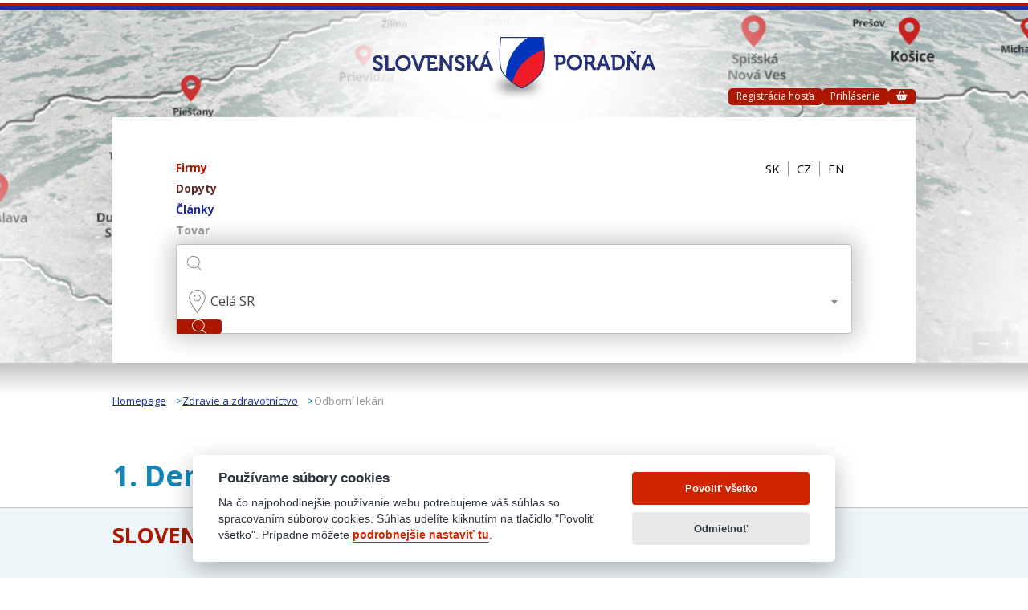

--- FILE ---
content_type: text/html; charset=utf-8
request_url: https://www.slovenskaporadna.sk/profil/1-dentalne-centrum-s-r-o
body_size: 13497
content:

<!DOCTYPE html>
<html lang="cs">

<head>
	<link rel="preconnect" href="https://fonts.googleapis.com">
	<link rel="preconnect" href="https://fonts.gstatic.com" crossorigin>
	<link href="https://fonts.googleapis.com/css2?family=Open+Sans:wght@400;600;700&display=swap" rel="stylesheet">
	<title>1. Dentálne Centrum, s.r.o. - Slovenská poradňa</title>
	

	<!-- Global site tag (gtag.js) - Google Analytics -->
	<script async src="https://www.googletagmanager.com/gtag/js?id="></script>
	<script type="text/javascript">
		window.dataLayer = window.dataLayer || [];
		function gtag(){dataLayer.push(arguments);}
		gtag('consent', 'default', {
			'ad_storage': 'denied',
			'analytics_storage': 'denied',
			'wait_for_update': 2000
		});
		gtag('js', new Date());
		
		gtag('config', "");
	</script>
	
	<!-- GA4 -->
	<!-- Global site tag (gtag.js) - Google Analytics -->
	<script async src="https://www.googletagmanager.com/gtag/js?id=G-3VYXWVVP4X"></script>
	<script type="text/javascript">
		window.dataLayer = window.dataLayer || [];
		function gtag(){ dataLayer.push(arguments);}
		gtag('consent', 'default', {
			'ad_storage': 'denied',
			'analytics_storage': 'denied',
			'wait_for_update': 2000
		});
		gtag('js', new Date());

		gtag('config', "G-3VYXWVVP4X");
	</script>
	
	<!-- Clarity -->
	<script type="text/javascript">
		(function(c,l,a,r,i,t,y){
			c[a]=c[a]||function(){ (c[a].q=c[a].q||[]).push(arguments)};
			t=l.createElement(r);t.async=1;t.src="https://www.clarity.ms/tag/"+i;
			y=l.getElementsByTagName(r)[0];y.parentNode.insertBefore(t,y);
		})(window, document, "clarity", "script", "es4bznxj9f");
	</script>
	
	<!-- Google tag (gtag.js) -->
	<script async src="https://www.googletagmanager.com/gtag/js?id=AW-11043951460"></script>
	<script>
	  window.dataLayer = window.dataLayer || [];
	  function gtag(){ dataLayer.push(arguments); }
	  gtag('consent', 'default', {
			'ad_storage': 'denied',
			'analytics_storage': 'denied',
			'wait_for_update': 2000
	  });
	  gtag('js', new Date());

	  gtag('config', "AW-11043951460");
	</script>
	
		<!-- Google Tag Manager -->
		<script>(function(w,d,s,l,i){
			w[l]=w[l]||[];w[l].push({'gtm.start':
			new Date().getTime(),event:'gtm.js'});var f=d.getElementsByTagName(s)[0],
			j=d.createElement(s),dl=l!='dataLayer'?'&l='+l:'';j.async=true;j.src=
			'https://www.googletagmanager.com/gtm.js?id='+i+dl;f.parentNode.insertBefore(j,f);
		})(window,document,'script','dataLayer',"GTM-WCT9QS5");</script>
		<!-- End Google Tag Manager -->
		
		
	
	<meta name="seznam-wmt" content="h7q4upCeZ7TZCVZCn0QQFC6x8Ey05fiM">

	
	<meta name="Keywords" content="">
	<meta charset="utf-8">
	<meta name="description" content="Vykonávanie mimoškolskej vzdelávacej činnosti
Kúpa tovaru na účely jeho predaja konečnému spotrebiteľovi (maloobchod) alebo iným prevádzkovateľom živnosti (veľkoobchod)">
	<meta name="viewport" content="width=device-width, initial-scale=1, shrink-to-fit=no">
	<meta name="robots" content="all">

	<link href="/redesign/fonts/fontawesome-free-6.0.0-web/css/all.min.css?m=1767814983" rel="stylesheet">
	<link href="https://cdn.jsdelivr.net/npm/select2@4.1.0-rc.0/dist/css/select2.min.css" rel="stylesheet">

	<link href="/redesign/plugins/Facebook-like-jQuery-Tootip-Plugin-tipsy/src/stylesheets/tipsy.css?m=1767814983" rel="stylesheet">
	<link href="/redesign/plugins/slick/slick.css?m=1767814983" rel="stylesheet">
	<link href="/css/croppie.css?m=1767814983" rel="stylesheet">
	<link href="/redesign/css/styles.css?m=1767814983" rel="stylesheet">
	<link href="/redesign/css/external.css?m=1767814983" rel="stylesheet">
	<link href="/css/cookieconsent.css?m=1767814983" rel="stylesheet">
	

<style>

:root {
	--cc-bg: #fff;
	--cc-text: #2e3440;
	--cc-btn-primary-bg: #d02400;
	--cc-btn-primary-text: var(--cc-bg);
	--cc-btn-primary-hover-bg: #d44427;
	--cc-btn-secondary-bg: #e8e8e7;
	--cc-btn-secondary-text: var(--cc-text);
	--cc-btn-secondary-hover-bg: #dddddd;
	--cc-toggle-bg-off: #919ea6;
	--cc-toggle-bg-on: var(--cc-btn-primary-bg);
	--cc-toggle-bg-readonly: #d5dee2;
	--cc-toggle-knob-bg: #fff;
	--cc-toggle-knob-icon-color: #ecf2fa;
	--cc-block-text: var(--cc-text);
	--cc-cookie-category-block-bg: #f0f4f7;
	--cc-cookie-category-block-bg-hover: #e9eff4;
	--cc-section-border: #f1f3f5;
	--cc-cookie-table-border: #e9edf2;
	--cc-overlay-bg: rgba(4, 6, 8, .85);
	--cc-webkit-scrollbar-bg: #cfd5db;
	--cc-webkit-scrollbar-bg-hover: #9199a0;
}

</style>

	
	<link href="/redesign/plugins/simplelightbox-master/dist/simple-lightbox.min.css?m=1767814983" rel="stylesheet">
	
	<link rel="apple-touch-icon" sizes="180x180" href="/images/favicon-sk/apple-touch-icon.png">
	<link rel="icon" type="image/png" sizes="32x32" href="/images/favicon-sk/favicon-32x32.png">
	<link rel="icon" type="image/png" sizes="16x16" href="/images/favicon-sk/favicon-16x16.png">
	<link rel="manifest" href="/images/favicon-sk/site.webmanifest">
	<link rel="mask-icon" href="/images/favicon-sk/safari-pinned-tab.svg" color="#2b3677">
	<link rel="shortcut icon" href="/images/favicon-sk/favicon.ico">
	<meta name="msapplication-TileColor" content="#bbd1de">
	<meta name="msapplication-config" content="/images/favicon-sk/browserconfig.xml">
	<meta name="theme-color" content="#ffffff">
	
	<link rel="canonical" href="https://www.slovenskaporadna.sk/profil/1-dentalne-centrum-s-r-o">
</head>
<body class="sk">

		<!-- Google Tag Manager (noscript) -->
		<noscript><iframe src="https://www.googletagmanager.com/ns.html?id=GTM-WCT9QS5"
		height="0" width="0" style="display:none;visibility:hidden"></iframe></noscript>
		<!-- End Google Tag Manager (noscript) -->

<script type="text/javascript">
	
var basePath = "";
var locale = "sk";

</script>

<div class="loader-background loader-background-hidden">
	<div class="loader flower-02">
		<div class="loader-container">
			<div class="petal"></div>
			<div class="petal"></div>
			<div class="petal"></div>
			<div class="petal"></div>
			<div class="petal"></div>
			<div class="petal"></div>
			<div class="petal"></div>
			<div class="petal"></div>
			<div class="petal-1"></div>
			<div class="petal-1"></div>
			<div class="petal-1"></div>
			<div class="ball"></div>
		</div>
	</div>
</div>



<header class="header">
	<div class="header__overlay js-header__overlay"></div>
	<a class="header__logo" href="/">
			<img src="/redesign/img/header__logo_sk.svg" alt="">
	</a>
	<div class="header__controls">
			<a class="header__button" href="/registrace-hosta">Registrácia hosťa</a>
			<a class="header__button js-modal-show" href="#modal--login">Prihlásenie</a>
			
			<span id="snippet--basketButtonUnlogged">
				<a class="header__button js-modal-show" title="Košík" href="#modal--basket" rel="tipsy">
					<i class="fa-solid fa-basket-shopping"></i>
					
				</a>
			</span>
	</div>
</header>


<form class="search" action="/profil/1-dentalne-centrum-s-r-o" method="post" id="frm-searchBarForm">
	<div class="search__row">
		<fieldset class="search__category">
			<a href="/" class="search__category-item">
				Firmy
			</a>
			
			<a href="/poptavky" class="search__category-item">
				Dopyty
			</a>
			
			<a href="/clanky" class="search__category-item">
				Články
			</a>
			
			<a href="/zbozi" class="search__category-item">
				Tovar
			</a>
		</fieldset>
		<div class="languages">
				<a class="languages__item" href="/profil/1-dentalne-centrum-s-r-o">SK</a>
				<a class="languages__item" href="/cs/profil/1-dentalne-centrum-s-r-o">CZ</a>
			
			<a class="languages__item" href="/en/profil/1-dentalne-centrum-s-r-o">EN</a>
		</div>
	</div>
	<fieldset class="search__main">
		<div class="search__main-group">
			<label for="search"><img src="/redesign/img/icon--search.svg" alt=""></label>
			<input type="text" name="text" id="frm-searchBarForm-text">
		</div>
		
			<div class="search__main-group">
				<select class="js-select2" name="region" id="frm-searchBarForm-region">
<option value="">Celá SR</option><option value="1">Bratislavský kraj</option><option value="2">Trnavský kraj</option><option value="3">Trenčínský kraj</option><option value="4">Nitranský kraj</option><option value="5">Žilinský kraj</option><option value="6">Banskobystrický kraj</option><option value="7">Prešovský kraj</option><option value="8">Košický kraj</option>				</select>
			</div>
		
		<button type="submit" name="send">
			<img src="/redesign/img/icon--search.svg" alt="">
		</button>
	</fieldset>
<input type="hidden" name="_do" value="searchBarForm-submit"><!--[if IE]><input type=IEbug disabled style="display:none"><![endif]-->
</form>

	
	<nav class="breadcrumb">
			<div class="breadcrumb__container">
				<a class="breadcrumb__item" href="/">Homepage</a>
				<a class="breadcrumb__item" href="/kategorie/17-zdravi-a-zdravotnictvi">
					Zdravie a zdravotníctvo
				</a>
				<span class="breadcrumb__item">
					Odborní lekári 
				</span>
			</div>
	</nav>

	<section class="detail">
		<div class="detail__controls">
			
		</div>
		<article class="detail__top">
			
			
			<div class="detail__title detail__title--no-picture">
				<h1>
					1. Dentálne Centrum, s.r.o.
					
				</h1>
				
			</div>
			<div class="detail__subtitle">
				<div class="detail__subtitle-container detail__subtitle-container--no-picture">
					<h2>
							slovenská firma
					</h2>
					<div class="detail__subtitle-region">
						<b>pre regiony:</b>
						
							Bratislavský kraj
					</div>
				</div>
			</div>
		</article>		
		
		<article class="detail__bottom">
			<div class="detail__bottom-container">
				<div class="detail__description">
					<div class="detail__description-collapse">
						<div class="detail__description-content">
							Vykonávanie mimoškolskej vzdelávacej činnosti
Kúpa tovaru na účely jeho predaja konečnému spotrebiteľovi (maloobchod) alebo iným prevádzkovateľom živnosti (veľkoobchod)
						</div>
					</div>
					
					<button class="detail__description-toggler js-detail__description-toggler"> </button>
				</div>
				
			</div>
		</article>
	</section>
	
	
	
	<section class="contact">
			<a href="tel:+421 263 810 767" class="contact__item">
				<i class="fa-solid fa-phone-volume"></i>
				+421 263 810 767
			</a>
		
			<a href="mailto:prvedc@gmail.com" class="contact__item">
				<i class="fa-solid fa-envelope"></i>
				prvedc@gmail.com
			</a>
			
		
				<a href="http://www.prvedentalnecentrum.sk" class="contact__item" target="_blank">
					<i class="fa-solid fa-globe"></i>
					www.prvedentalnecentrum.sk
				</a>
	</section>
	
	
	
	<section class="tabs" id="section-tabs">
		<nav class="tabs__nav">
				<a href="#tab--contact" class="tabs__nav-item js-tabs__nav-item active">
					<img src="/redesign/img/tabs__icon--contacts.svg" alt="">
					Kontakt
				</a>
			
				<a href="#tab--services" class="tabs__nav-item js-tabs__nav-item">
					<img src="/redesign/img/tabs__icon--services.svg" alt="">
					Služby
				</a>
			
		</nav>
		<div class="tabs__contents">
			
				<article id="tab--contact" class="tabs__contents-item active">
					<div class="datas">
						
						
						<div class="datas__icon">
							<i class="fa-solid fa-location-dot"></i>
							<p>
								<strong>1. Dentálne Centrum, s.r.o.</strong>
								
									<br>
									Ambroseho 12, Bratislava - mestská časť Petržalka, 851 02, Bratislava V
							</p>
						</div>
						<div>
							<table>
								<tbody>
										<tr>
											<th>IČ:</th>
											<td>46206965</td>
										</tr>
									
										<tr>
											<th>DIČ:</th>
											<td>SK2023286452</td>
										</tr>
									
								</tbody>
							</table>
						</div>
						<div>
								<a class="datas__icon">
									<i class="fa-solid fa-envelope"></i>
									<b>Email:</b>
									<p>
											prvedc@gmail.com<br>
										
									</p>
								</a>
							
								<a class="datas__icon">
									<i class="fa-solid fa-phone"></i>
									<b>Telefón:</b>
									+421 263 810 767
								</a>
						</div>
					</div>
					
						
						
						<div class="directions" data-contact-address-container="0">
							<div class="address-map" id="contactAddressMap_0">
							</div>
							
							<div class="directions__box">
								<img src="[data-uri]" alt="">
								<input type="text" class="address-suggestion">								
								
								<div class="directions__box-button hidden"> </div>
								<p class="directions__box-text">Pomôžeme Vám vyhľadať detail trasy k sídlu firmy vrátane itinerára cesty. Trasu môžete jednoducho načítať aj pomocou QR kódu.</p>
							</div>
							
						</div>
				</article>
			
			
				<article id="tab--services" class="tabs__contents-item">
					<div class="links">
							
							<a class="links__item" href="/kategorie/17-zdravi-a-zdravotnictvi/133-odborni-lekari">
								Odborní lekári  >
							</a>
							
							<a class="links__item" href="/kategorie/18-zemedelstvi-a-lesnictvi/895-ostatni">
								Ostatné >
							</a>
						
					</div>
				</article>
			
		</div>
	</section>
	
	
		
<div id="modal--question" class="modal">
	<div class="modal__overlay js-modal-close"></div>
	<div class="modal__body">
		<header class="modal__header">
			<figure class="modal__header-logo">
				<img src="" alt="">
			</figure>
			<span>1. Dentálne Centrum, s.r.o.</span>
		</header>
		<button class="modal__close js-modal-close" type="button">
			<i class="fa-solid fa-xmark"></i>
		</button>
		<div class="modal__body-overflow">
			<form class="form" novalidate action="/profil/1-dentalne-centrum-s-r-o" method="post" id="frm-profileQuestionModal-form">
				<div class="form__group form__group--required">
					<label for="frm-profileQuestionModal-form-skillId">Pošlite nám otázku k téme</label>
					
					<select class="js-select2" name="skillId" id="frm-profileQuestionModal-form-skillId" required data-nette-rules='[{"op":":filled","msg":"Povinná položka"}]'>
<option value="52539870">Stomatologické ordinace</option><option value="52539871">Spotřební zboží ostatní</option>					</select>
				</div>
				<div class="form__group form__group--required">
					<label for="frm-profileQuestionModal-form-text">Otázka</label>
					<textarea rows="5" name="text" id="frm-profileQuestionModal-form-text" required data-nette-rules='[{"op":":filled","msg":"Povinná položka"}]'></textarea>
					
				</div>
				<div class="form__group form__group--required">
					<label for="frm-profileQuestionModal-form-senderEmail">Kam máme poslať odpoveď</label>
					<input type="email" name="senderEmail" id="frm-profileQuestionModal-form-senderEmail" required data-nette-rules='[{"op":":filled","msg":"Povinná položka"},{"op":":email","msg":"Neplatná e-mailová adresa"}]'>
					
				</div>
				<div class="form__group form__group--required">
					<label for="frm-profileQuestionModal-form-senderName">Vaše meno</label>
					<input type="text" name="senderName" id="frm-profileQuestionModal-form-senderName" required data-nette-rules='[{"op":":filled","msg":"Povinná položka"}]'>
					
				</div>
				<div class="form__group form__group--required">
					<div class="form__check-radio">
						<input type="checkbox" name="conditions" id="frm-profileQuestionModal-form-conditions" required data-nette-rules='[{"op":":filled","msg":"Ak chcete odoslať požiadavku, musíte potvrdiť svoj súhlas s podmienkami používania"}]'>
						<label for="frm-profileQuestionModal-form-conditions">Súhlasím s podmienkami používania</label>
						
					</div>
				</div>
				<footer class="form__footer">
					<a href="/ochrana-osobnich-udaju" class="form__link" target="_blank">Podmienky použitia</a>
					<button type="submit" class="button" name="send">Poslať otázku</button>
				</footer>
<input type="hidden" name="_do" value="profileQuestionModal-form-submit">			</form>
		</div>
	</div>
</div>	
<div id="modal--request" class="modal">
	<div class="modal__overlay js-modal-close"></div>
	<div class="modal__body">
		<header class="modal__header">
			<figure class="modal__header-logo">
				<img src="" alt="">
			</figure>
			<span>1. Dentálne Centrum, s.r.o.</span>
		</header>
		<button class="modal__close js-modal-close" type="button">
			<i class="fa-solid fa-xmark"></i>
		</button>
		<div class="modal__body-overflow">
			<form class="form" novalidate action="/profil/1-dentalne-centrum-s-r-o" method="post" id="frm-profileServiceRequestModal-form">
				<div class="form__group form__group--required">
					<label for="frm-profileServiceRequestModal-form-skillId">Dopytová služba na túto tému</label>
					
					<select class="js-select2" name="skillId" id="frm-profileServiceRequestModal-form-skillId" required data-nette-rules='[{"op":":filled","msg":"Povinná položka"}]'>
<option value="52539870">Stomatologické ordinace</option><option value="52539871">Spotřební zboží ostatní</option>					</select>
				</div>
				<div class="form__group form__group--required">
					<label for="frm-profileServiceRequestModal-form-text">Otázka</label>
					<textarea rows="5" name="text" id="frm-profileServiceRequestModal-form-text" required data-nette-rules='[{"op":":filled","msg":"Povinná položka"}]'></textarea>
					
				</div>
				<div class="form__group form__group--required">
					<label for="frm-profileServiceRequestModal-form-senderEmail">Kam máme poslať odpoveď</label>
					<input type="email" name="senderEmail" id="frm-profileServiceRequestModal-form-senderEmail" required data-nette-rules='[{"op":":filled","msg":"Povinná položka"},{"op":":email","msg":"Neplatná e-mailová adresa"}]'>
					
				</div>
				<div class="form__group form__group--required">
					<label for="frm-profileServiceRequestModal-form-senderName">Vaše meno</label>
					<input type="text" name="senderName" id="frm-profileServiceRequestModal-form-senderName" required data-nette-rules='[{"op":":filled","msg":"Povinná položka"}]'>
					
				</div>
				<div class="form__group form__group--required">
					<div class="form__check-radio">
						<input type="checkbox" name="conditions" id="frm-profileServiceRequestModal-form-conditions" required data-nette-rules='[{"op":":filled","msg":"Ak chcete odoslať požiadavku, musíte potvrdiť svoj súhlas s podmienkami používania"}]'>
						<label for="frm-profileServiceRequestModal-form-conditions">Súhlasím s podmienkami používania</label>
						
					</div>
				</div>
				<footer class="form__footer">
					<a href="/ochrana-osobnich-udaju" class="form__link" target="_blank">Podmienky použitia</a>
					<button type="submit" class="button" name="send">Poslať otázku</button>
				</footer>
<input type="hidden" name="_do" value="profileServiceRequestModal-form-submit">			</form>
		</div>
	</div>
</div>	
	
		<div id="modal--work-52539870" class="modal">
			<div class="modal__overlay js-modal-close"></div>
			<div class="modal__body">
				<header class="modal__header">
					<h2>Ponúknite mi prácu na túto tému Stomatologické ordinace</h2>
				</header>
				<button class="modal__close js-modal-close" type="button">
					<i class="fa-solid fa-xmark"></i>
				</button>
				<div class="modal__body-overflow">
					<form class="form" novalidate action="/profil/1-dentalne-centrum-s-r-o" method="post" id="frm-nabidnoutPraciCompanyForm-52539870">
						<div class="form__group form__group--required">
							<textarea rows="5" name="text" id="frm-nabidnoutPraciCompanyForm-52539870-text" required data-nette-rules='[{"op":":filled","msg":"Povinná položka"}]'></textarea>
							
						</div>
						<div class="form__group form__group--required">
							<label for="frm-nabidnoutPraciCompanyForm-52539870-email">Kam máme poslať odpoveď</label>
							<input type="email" name="email" id="frm-nabidnoutPraciCompanyForm-52539870-email" required data-nette-rules='[{"op":":filled","msg":"Povinná položka"},{"op":":email","msg":"Neplatná e-mailová adresa"}]'>
							
						</div>
						<div class="form__group form__group--required">
							<label for="frm-nabidnoutPraciCompanyForm-52539870-name">Vaše meno</label>
							<input type="text" name="name" id="frm-nabidnoutPraciCompanyForm-52539870-name" required data-nette-rules='[{"op":":filled","msg":"Povinná položka"}]'>
							
						</div>
						<div class="form__group form__group--required">
							<div class="form__check-radio">
								<input type="checkbox" name="conditions" id="frm-nabidnoutPraciCompanyForm-52539870-conditions" required data-nette-rules='[{"op":":filled","msg":"Ak chcete odoslať požiadavku, musíte potvrdiť svoj súhlas s podmienkami používania"}]'>
								<label for="frm-nabidnoutPraciCompanyForm-52539870-conditions">Súhlasím s podmienkami používania</label>
								
							</div>
						</div>
						<footer class="form__footer">
							<a class="form__link" target="_blank" href="/ochrana-osobnich-udaju">Podmienky použitia</a>
							<button type="submit" class="button" name="send">Odoslať ponuku</button>
						</footer>
<input type="hidden" name="skillId" value="52539870"><input type="hidden" name="_do" value="nabidnoutPraciCompanyForm-52539870-submit">					</form>
				</div>
			</div>
		</div>
		<div id="modal--work-52539871" class="modal">
			<div class="modal__overlay js-modal-close"></div>
			<div class="modal__body">
				<header class="modal__header">
					<h2>Ponúknite mi prácu na túto tému Spotřební zboží ostatní</h2>
				</header>
				<button class="modal__close js-modal-close" type="button">
					<i class="fa-solid fa-xmark"></i>
				</button>
				<div class="modal__body-overflow">
					<form class="form" novalidate action="/profil/1-dentalne-centrum-s-r-o" method="post" id="frm-nabidnoutPraciCompanyForm-52539871">
						<div class="form__group form__group--required">
							<textarea rows="5" name="text" id="frm-nabidnoutPraciCompanyForm-52539871-text" required data-nette-rules='[{"op":":filled","msg":"Povinná položka"}]'></textarea>
							
						</div>
						<div class="form__group form__group--required">
							<label for="frm-nabidnoutPraciCompanyForm-52539871-email">Kam máme poslať odpoveď</label>
							<input type="email" name="email" id="frm-nabidnoutPraciCompanyForm-52539871-email" required data-nette-rules='[{"op":":filled","msg":"Povinná položka"},{"op":":email","msg":"Neplatná e-mailová adresa"}]'>
							
						</div>
						<div class="form__group form__group--required">
							<label for="frm-nabidnoutPraciCompanyForm-52539871-name">Vaše meno</label>
							<input type="text" name="name" id="frm-nabidnoutPraciCompanyForm-52539871-name" required data-nette-rules='[{"op":":filled","msg":"Povinná položka"}]'>
							
						</div>
						<div class="form__group form__group--required">
							<div class="form__check-radio">
								<input type="checkbox" name="conditions" id="frm-nabidnoutPraciCompanyForm-52539871-conditions" required data-nette-rules='[{"op":":filled","msg":"Ak chcete odoslať požiadavku, musíte potvrdiť svoj súhlas s podmienkami používania"}]'>
								<label for="frm-nabidnoutPraciCompanyForm-52539871-conditions">Súhlasím s podmienkami používania</label>
								
							</div>
						</div>
						<footer class="form__footer">
							<a class="form__link" target="_blank" href="/ochrana-osobnich-udaju">Podmienky použitia</a>
							<button type="submit" class="button" name="send">Odoslať ponuku</button>
						</footer>
<input type="hidden" name="skillId" value="52539871"><input type="hidden" name="_do" value="nabidnoutPraciCompanyForm-52539871-submit">					</form>
				</div>
			</div>
		</div>
	
	
	
	
	
	
	
	
	
	
	
	
	
	
	
	
	
	
	
	
	
	
	
	


<footer class="footer">
	<div class="footer__container">
		<div class="footer__top">
				<a href="/"><img src="/redesign/img/footer__logo--cp_sk.svg" alt="Logo Slovenská poradňa"></a>
				<a href="https://www.ceskaporadna.cz/" target="_blank"><img src="/redesign/img/footer__logo--cp.png" alt="Logo Česká poradna"></a>
		</div>
		<nav class="footer__nav">
			<a href="https://www.evropska-databanka.cz/" target="_blank">www.evropska-databanka.cz</a>
			<a href="http://www.edb.cz" target="_blank">www.edb.cz</a>
			<a href="http://www.edb.eu" target="_blank">www.edb.eu</a>
			<a href="http://www.poptavka.net" target="_blank">www.poptavka.net</a>
			<a href="http://www.nabidka.net" target="_blank">www.nabidka.net</a>
			<a href="http://www.14000.cz" target="_blank">www.14000.cz</a>
			<a href="https://clanky.edb.cz" target="_blank">clanky.edb.cz</a>
		</nav>
	</div>
</footer>


		
		<div id="modal--login" class="modal">
			<div class="modal__overlay js-modal-close"></div>
			<div class="modal__body" id="snippet--signinSnippet">
				<button class="modal__close js-modal-close" type="button">
					<i class="fa-solid fa-xmark"></i>
				</button>
				<div class="modal__body-overflow">
					<form class="form" action="/profil/1-dentalne-centrum-s-r-o" method="post" id="frm-signinForm">
						<div class="form__group">
							<label for="frm-signinForm-login">Email</label>
							<input type="email" name="login" id="frm-signinForm-login">
							
						</div>
						<div class="form__group">
							<label for="frm-signinForm-password">Heslo</label>
							<input type="password" name="password" id="frm-signinForm-password">
							
						</div>
						<footer class="form__footer form__footer--justify-between">
							<a class="form__link js-modal-show" href="#modal--forgot-password">
								Zabudnuté heslo
							</a>
							<button class="button ajax" type="submit" name="send">
								Prihlásiť
							</button>
						</footer>
<input type="hidden" name="_do" value="signinForm-submit">					</form>
				</div>
			</div>
		</div>
		
		<div id="modal--forgot-password" class="modal">
			<div class="modal__overlay js-modal-close"></div>
			<div class="modal__body" id="snippet--forgottenPasswordSnippet">
				<button class="modal__close js-modal-close" type="button">
					<i class="fa-solid fa-xmark"></i>
				</button>
				<div class="modal__body-overflow">
					<form class="form" action="/profil/1-dentalne-centrum-s-r-o" method="post" id="frm-forgottenPasswordForm">
						<div class="form__group">
							<label for="frm-forgottenPasswordForm-login">Email</label>
							<input type="email" name="login" id="frm-forgottenPasswordForm-login">
							
						</div>
						<footer class="form__footer form__footer--justify-between">
							<button class="button" type="submit" name="send">
								Obnoviť heslo
							</button>
						</footer>
<input type="hidden" name="_do" value="forgottenPasswordForm-submit"><!--[if IE]><input type=IEbug disabled style="display:none"><![endif]-->
					</form>
				</div>
			</div>
		</div>
	
	<div id="modal--basket" class="modal modal-basket">
		<div class="modal__overlay js-modal-close"></div>
		<div class="modal__body modal__body--large">
			<header class="modal__header">
				<h2>Košík</h2>
			</header>
			<button class="modal__close js-modal-close" type="button">
				<i class="fa-solid fa-xmark"></i>
			</button>
			<div class="modal__body-overflow" id="snippet--basketModal">
									Váš košík je prázdny
			</div>
		</div>
	</div>
	
	
	<script src="/redesign/js/jquery.min.js?m=1767814983"></script>
	<script src="/redesign/plugins/slick/slick.min.js?m=1767814983"></script>
	<script src="/redesign/plugins/Facebook-like-jQuery-Tootip-Plugin-tipsy/src/javascripts/jquery.tipsy.js?m=1767814983"></script>
	<script src="https://cdn.jsdelivr.net/npm/select2@4.1.0-rc.0/dist/js/select2.min.js"></script>
	<script src="https://cdn.jsdelivr.net/npm/select2@4.1.0-rc.0/dist/js/i18n/cs.js"></script>
	<script src="/redesign/js/default.js?m=1767814983"></script>
	<script src="/redesign/plugins/simplelightbox-master/dist/simple-lightbox.jquery.min.js?m=1767814983"></script>
	
	<script src="/js/nette.ajax.js?m=1767814983"></script>
	
	<script type="text/javascript">
	
	// $.nette.init();
	
	$(document).on("click", "[data-confirm]", function() {
		return confirm($(this).attr("data-confirm"));
	});
	
	$(document).on("click", "#headerDropdownNotifications .header__button", function() {
		$.nette.ajax({
			url: "/profil/1-dentalne-centrum-s-r-o?do=readNotifications",
			method: "GET"
		});
	});
	
	if ($(".flash").length) {
		setTimeout(function () {
			$(".flash").slideUp();
		}, 5000);
	}
	
	function hideFlash($element)
	{
		$($element).closest(".flash").slideUp();
	}
	
	// basket
	$(document).on("change", ".modal-basket form input.input-amount", function() {
		var goodId = $(this).closest(".basket__item").attr("data-good-id");
		var amount = parseInt($(this).val());
		
		if (isNaN(amount) || amount < 1) {
			amount = 1;
		}
		
		$.nette.ajax({
			url: "/profil/1-dentalne-centrum-s-r-o?do=updateBasketItemAmount",
			method: "POST",
			data: {
				"goodId": goodId,
				"amount": amount
			}
		});
		
		return false;
	});
	
	$(document).on("click", ".modal-basket .js-basket__delete", function() {
		$.nette.ajax({
			url: $(this).attr("href"),
			method: "GET"
		});
		
		return false;
	});
	
	var AjaxLoader = {
		
		doShow: false,
		waitMs: 0,
		
		show: function() {
			var element = this.getElement();
			
			if (element.is(":visible")) {
				return;
			}
			
			var self = this;
			this.doShow = true;
			
			window.setTimeout(function() {
				if (self.doShow) {
					element.fadeIn(250);
				}
			}, this.waitMs);
		},
		
		hide: function() {
			this.doShow = false;
			
			var element = $(".loader-background");
		
			if (!element.is(":visible")) {
				return;
			}
		
			element.fadeOut(250);
		},
		
		getElement: function() {
			return $(".loader-background");
		}
	};
	
	</script>
	
	<script src="/js/cookieconsent.js?m=1767814983"></script>
	<script src="/js/cookieconsent-init.js?m=1767814983"></script>
	
	<script type="text/javascript" src="/redesign/plugins/tinymce/js/tinymce/tinymce.min.js"></script>
	<script type="text/javascript" src="https://cdn.jsdelivr.net/npm/@tinymce/tinymce-jquery@2/dist/tinymce-jquery.min.js"></script>
	<script type="text/javascript" src="/js/croppie.min.js"></script>
	
	<script type="text/javascript">
	
	var showBookmarkContact = 1;
	var showBookmarkGallery = 1;
	var showBookmarkServices = 1;
	var showBookmarkBlog = 1;
	var showBookmarkTimeline = 0;
	var showBookmarkGoods = 1;
	var showBookmarkAnswers = 0;
	var showBookmarkWall = 0;
	
	var itsAdmin = false;
	var itsMe = false;
	var canManageContact = false;
	var formRegionItems = {"6":"Banskobystrický kraj","1":"Bratislavský kraj","8":"Košický kraj","4":"Nitranský kraj","7":"Prešovský kraj","3":"Trenčínský kraj","2":"Trnavský kraj","5":"Žilinský kraj"};
	
	var texts = {
		"showAddressDirections": "Zobraziť trasu a jej itinerár",
		"couldntLoadAddressDirections": "Nepodarilo sa načítať trasu"
	};
	
	// Kontakt
	/*
	if (showBookmarkContact) {
		var contactAddresses = [{"type":"main","company":"1. Dentálne Centrum, s.r.o.","address":"Ambroseho 12, Bratislava - mestská časť Petržalka, 851 02, Bratislava V","lat":48.1155078,"lng":17.1139171,"emails":["prvedc@gmail.com"],"phone":"+421 263 810 767","web":"http://www.prvedentalnecentrum.sk","additionalAddressEntity":null}];
		
		for (var index in contactAddresses) {
			var addressData = contactAddresses[index];
			
			(function(index, addressData) {
				var addressContainer = $("[data-contact-address-container='" + index + "']");
			
				var mapElementId = "contactAddressMap_" + index;
				var mapCoords = SMap.Coords.fromWGS84(addressData["lng"], addressData["lat"]);
				
				var map = new SMap(JAK.gel(mapElementId), mapCoords, 17);
				map.addDefaultLayer(SMap.DEF_BASE).enable();
				map.addDefaultControls();
				
				var inputElementSuggestion = addressContainer.find("input.address-suggestion");
				
				var suggest = new SMap.Suggest(inputElementSuggestion[0], {
					provider: new SMap.SuggestProvider({
						updateParams: params => {
							params.lang = "cs";
						}
					})
				});
				
				suggest.urlParams({
					"category": mapyGetAvailableCategories()
				});
				
				suggest.addListener("suggest", function(suggestResult) {
					inputElementSuggestion.val(parseMapySuggestedAddress(suggestResult));
					
					var companyAddress = addressData["address"];
					var linkArea = addressContainer.find(".directions__box-button");
					var infoText = addressContainer.find(".directions__box-text");
					
					var geocoder = new SMap.Geocoder(companyAddress, function(geocoderResult) {
						linkArea.html("");
						
						var companyAddressResults = geocoderResult.getResults();
						
						if (companyAddressResults[0]["results"][0] !== undefined) {
							var companyAddressData = companyAddressResults[0]["results"][0];
							var startCoords = SMap.Coords.fromWGS84(suggestResult.data.longitude, suggestResult.data.latitude);
							var endCoords = SMap.Coords.fromWGS84(companyAddressData.coords.x, companyAddressData.coords.y);
							
							var smapUrl1 = new SMap.URL.Route().addStart(startCoords, {
								poi: [suggestResult.data.source, suggestResult.data.id]
							}).addDestination(endCoords, {
								poi: [companyAddressData.source, companyAddressData.id]
							});
							
							var link = $("<a>");
							link.attr("target", "_blank");
							link.attr("class", "button button--small");
							link.attr("href", smapUrl1.toString());
							link.html(texts["showAddressDirections"]);
							
							linkArea.append(link);
							linkArea.removeClass("hidden");
							infoText.addClass("hidden");
						} else {
							linkArea.html(texts["couldntLoadAddressDirections"]);
							linkArea.removeClass("hidden");
							infoText.addClass("hidden");
						}
					});
				});
			}(index, addressData));
		}
	}
	*/
	
	
	// Zboží
	if (showBookmarkGoods) {
		var goodsItemsPerPage = 9;
		var goodsOrderBy = "newest";
		
		initFormTinyMce($("form.form-goods-add-good .textarea-tinymce"));
	}
	
	
	function initEditProfileForm()
	{
		initFormTinyMce($("form.form-edit-profile .textarea-tinymce"));
		
		// croppie - edit profile
		var croppieEditProfile = $("form.form-edit-profile .croppie-area").croppie({
			viewport: {
				width: 300,
				height: 300
			},
			
			boundary: {
				width: 400,
				height: 400
			},
			
			enforceBoundary: false
		});
		
		$("form.form-edit-profile [name='picture']").on("change", function () {
			var input = $(this)[0];
			
			if (input.files && input.files[0]) {
				var reader = new FileReader();
				
				reader.onload = function (e) {
					$("form.form-edit-profile .croppie-area").show();
					
					croppieEditProfile.croppie("bind", {
						url: e.target.result
					});
				};
				
				reader.readAsDataURL(input.files[0]);
			}
			
			return;
		});
		
		
		// našeptávač - editace profilu
		if (itsAdmin) {
			var inputElementSuggestion = document.querySelector("form.form-edit-profile input[name='address']");
			
			/*
			var suggest = new SMap.Suggest(inputElementSuggestion, {
				provider: new SMap.SuggestProvider({
					updateParams: params => {
						params.lang = "cs";
					}
				})
			});

			suggest.urlParams({
				"category": mapyGetAvailableCategories()
			});

			suggest.addListener("suggest", function(data) {
				var form = $("form.form-edit-profile");
				
				form.find("input[name='address']").val(parseMapySuggestedAddress(data));
				
				form.find("[name='addressLat']").val(data.data.latitude);
				form.find("[name='addressLng']").val(data.data.longitude);
			});
			*/
		}
		
		
		$(document).on("submit", "form.form-edit-profile", function() {
			croppieEditProfile.croppie("result", {
				type: "html",
				size: "viewport"
			}).then(function (resp) {
				var img = $(resp).children();
				var form = $("form.form-edit-profile");
				
				form.find("input[name='croppieTop']").val(img.css("top"));
				form.find("input[name='croppieLeft']").val(img.css("left"));
				form.find("input[name='croppieWidth']").val($(resp).css("width"));
				form.find("input[name='croppieHeight']").val($(resp).css("height"));
			});
			
			return true;
		});
	}
	
	initFormTinyMce($("form.form-add-blog-post .textarea-tinymce"));
	initFormTinyMce($("form.form-edit-wall .textarea-tinymce"));
	
	
	// croppie - add slide
	var croppieAddSlide = $("form.form-add-slide .croppie-area").croppie({
		viewport: {
			width: 1280,
			height: 400
		},
		
		boundary: {
			width: 1330,
			height: 450
		},
		
		enforceBoundary: false
	});
	
	$("form.form-add-slide [name='photo']").on("change", function () {
		var input = $(this)[0];
		
		if (input.files && input.files[0]) {
			var reader = new FileReader();
			
			reader.onload = function (e) {
				$("form.form-add-slide .croppie-area").show();
				
				croppieAddSlide.croppie("bind", {
					url: e.target.result
				});
			};
			
			reader.readAsDataURL(input.files[0]);
		}
		
		return;
	});
	
	$(document).on("submit", "form.form-add-slide", function() {
		croppieAddSlide.croppie("result", {
			type: "html",
			size: "viewport"
		}).then(function (resp) {
			var img = $(resp).children();
			var form = $("form.form-add-slide");
			
			form.find("input[name='top']").val(img.css("top"));
			form.find("input[name='left']").val(img.css("left"));
			form.find("input[name='width']").val($(resp).css("width"));
			form.find("input[name='height']").val($(resp).css("height"));
		});
		
		return true;
	});
	
	
	// croppie - add gallery image
	var croppieAddGalleryImage = $("form.form-add-gallery-image .croppie-area").croppie({
		viewport: {
			width: 300,
			height: 300
		},
		
		boundary: {
			width: 400,
			height: 400
		},
		
		enforceBoundary: false
	});
	
	$("form.form-add-gallery-image [name='photo']").on("change", function () {
		var input = $(this)[0];
		
		if (input.files && input.files[0]) {
			var reader = new FileReader();
			
			reader.onload = function (e) {
				$("form.form-add-gallery-image .croppie-area").show();
				
				croppieAddGalleryImage.croppie("bind", {
					url: e.target.result
				});
			};
			
			reader.readAsDataURL(input.files[0]);
		}
		
		return;
	});
	
	$(document).on("submit", "form.form-add-gallery-image", function() {
		croppieAddGalleryImage.croppie("result", {
			type: "html",
			size: "viewport"
		}).then(function (resp) {
			var img = $(resp).children();
			var form = $("form.form-add-gallery-image");
			
			form.find("input[name='top']").val(img.css("top"));
			form.find("input[name='left']").val(img.css("left"));
			form.find("input[name='width']").val($(resp).css("width"));
			form.find("input[name='height']").val($(resp).css("height"));
		});
		
		return true;
	});
	
	
	// croppie - add blog post
	var croppieAddBlog = $("form.form-add-blog-post .croppie-area").croppie({
		viewport: {
			width: 150,
			height: 150
		},
		
		boundary: {
			width: 200,
			height: 200
		},
		
		enforceBoundary: false
	});
	
	$("form.form-add-blog-post [name='mainImage[picture]']").on("change", function () {
		var input = $(this)[0];
		
		if (input.files && input.files[0]) {
			var reader = new FileReader();
			
			reader.onload = function (e) {
				$("form.form-add-blog-post .croppie-area").show();
				
				croppieAddBlog.croppie("bind", {
					url: e.target.result
				});
			};
			
			reader.readAsDataURL(input.files[0]);
		}
		
		return;
	});
	
	$(document).on("submit", "form.form-add-blog-post", function() {
		var form = $(this);
		var picturesContainer = form.find(".other-images-area");
		
		croppieAddBlog.croppie("result", {
			type: "html",
			size: "viewport"
		}).then(function (resp) {
			var img = $(resp).children();
			var form = $("form.form-add-blog-post");
			
			form.find("input[name='mainImage[top]']").val(img.css("top"));
			form.find("input[name='mainImage[left]']").val(img.css("left"));
			form.find("input[name='mainImage[width]']").val($(resp).css("width"));
			form.find("input[name='mainImage[height]']").val($(resp).css("height"));
		});
		
		picturesContainer.find(".other-image-container").each(function() {
			var container = $(this);
			var id = $(this).attr("data-id");
			
			var croppieData = addBlogPostCroppies[id];
			var croppieOtherImage = croppieData["croppie"];
			
			croppieOtherImage.croppie("result", {
				type: "html",
				size: "viewport"
			}).then(function (resp) {
				var img = $(resp).children();
				
				container.find("input[name$='[top]']").val(img.css("top"));
				container.find("input[name$='[left]']").val(img.css("left"));
				container.find("input[name$='[width]']").val($(resp).css("width"));
				container.find("input[name$='[height]']").val($(resp).css("height"));
			});
		});
		
		return true;
	});
	
	
	// croppie - add good
	var croppieAddGood = $("form.form-goods-add-good .croppie-area").croppie({
		viewport: {
			width: 360,
			height: 360
		},
		
		boundary: {
			width: 400,
			height: 400
		},
		
		enforceBoundary: false
	});
	
	$("form.form-goods-add-good [name='mainPicture']").on("change", function () {
		var input = $(this)[0];
		
		if (input.files && input.files[0]) {
			var reader = new FileReader();
			
			reader.onload = function (e) {
				$("form.form-goods-add-good .croppie-area").show();
				
				croppieAddGood.croppie("bind", {
					url: e.target.result
				});
			};
			
			reader.readAsDataURL(input.files[0]);
		}
		
		return;
	});
	
	$(document).on("submit", "form.form-goods-add-good", function() {
		croppieAddGood.croppie("result", {
			type: "html",
			size: "viewport"
		}).then(function (resp) {
			var img = $(resp).children();
			var form = $("form.form-goods-add-good");
			
			form.find("input[name='top']").val(img.css("top"));
			form.find("input[name='left']").val(img.css("left"));
			form.find("input[name='width']").val($(resp).css("width"));
			form.find("input[name='height']").val($(resp).css("height"));
		});
		
		return true;
	});
	
	
	
	
	
	
	// našeptávač - přidání dodatečné adresy
	if (canManageContact) {
		var inputElementSuggestion = document.querySelector("form.form-add-additional-address input[name='address']");
		
		/*
		var suggest = new SMap.Suggest(inputElementSuggestion, {
			provider: new SMap.SuggestProvider({
				updateParams: params => {
					params.lang = "cs";
				}
			})
		});

		suggest.urlParams({
			"category": mapyGetAvailableCategories()
		});

		suggest.addListener("suggest", function(data) {
			var form = $("form.form-add-additional-address");
			
			form.find("input[name='address']").val(parseMapySuggestedAddress(data));
			
			form.find("[name='lat']").val(data.data.latitude);
			form.find("[name='lng']").val(data.data.longitude);
		});
		*/
		
		// našeptávač - editace dodatečné adresy
		var additionalAddressSuggestions = {};
		
	}
	
	
	$(document).on("click", "form.form-edit-profile button[name='buttonAddSecondaryEmail']", function() {
		var form = $(this).closest("form");
		
		var html = `
			<div class="form__input-group input-group">
				<input type="email" name="secondaryEmails[]">
				<button class="form__button" name="buttonRemoveSecondaryEmail">
					<i class="fa-solid fa-trash-can"></i>
				</button>
			</div>
		`;
		
		form.find(".form__additional").append(html);
		
		return false;
	});
	
	$(document).on("click", "form.form-edit-profile button[name='buttonRemoveSecondaryEmail']", function() {
		var inputGroup = $(this).closest(".input-group");
		
		inputGroup.remove();
		
		return false;
	});
	
	/*
	$(document).on("submit", "form.form-edit-profile", function() {
		var form = $(this);
		
		AjaxLoader.show();
		
		$.nette.ajax({
			url: form.attr("action"),
			method: form.attr("method"),
			data: form.serialize()
		}).always(function(result) {
			AjaxLoader.hide();
			
			initEditProfileForm();
		});
		
		return false;
	});
	*/
	
	// TODO
	// select2 init
	initEditProfileForm();
	
	
	// automatické otevření konkrétního dotazu
	if (window.location.hash) {
		var hash = window.location.hash.substring(1);
		var questionHash = new RegExp(/^dotaz-[0-9]+$/);
		
		if (questionHash.test(hash)) {
			$(".dropdown-questions").toggleClass("active");
			
			$(".dropdown-questions .dropdown__collapse").slideToggle(500, function() {
				var questionId = hash.replace("dotaz-", "");
				var questionElement = $("#question-dropdown-item-" + questionId);
				
				if (questionElement.length) {
					var scrollTop = questionElement.offset().top - $("body").offset().top - 50;
					
					$(document).scrollTop(scrollTop);
				}
			});
		}
	}
	
	</script>
	
	<script type="text/javascript">
	
	var addBlogPostCroppies = [];
	
	$(document).on("click", "a[name='linkAddBlogImage']", function() {
		var container = $(this).parent().find(".other-images-area");
		var uniqId = Math.random().toString().replace(".", "");
		var inputId = "otherImagesInput_" + uniqId;
		
		var html = `
			<div class="other-image-container" style="margin: 15px 0px 25px 15px;" data-id="${uniqId}">
				<div class="form__file">
					<input type="file" name="otherImages[${uniqId}][picture]" id="${inputId}" accept="image/*">
					
					<label for="${inputId}">
						<i class="fa-solid fa-file-arrow-up"></i>
						Nahrát obrázek
					</label>
				</div>
				
				<div class="croppie-area" style="display: none;" data-other-image-input-id="${inputId}">
				</div>
				
				<button class="button button--small button--blue-light" name="buttonRemoveOtherImage" style="margin-top: 10px;">
					<i class="fa-solid fa-trash-can"></i>
					Odebrat obrázek
				</button>
				
				<input type="hidden" name="otherImages[${uniqId}][top]">
				<input type="hidden" name="otherImages[${uniqId}][left]">
				<input type="hidden" name="otherImages[${uniqId}][width]">
				<input type="hidden" name="otherImages[${uniqId}][height]">
			</div>
		`;
		
		container.append(html);
		
		var croppieArea = $("[data-other-image-input-id='" + inputId + "']")
		
		// croppie
		var croppieOtherImage = croppieArea.croppie({
			viewport: {
				width: 600,
				height: 600
			},
			
			boundary: {
				width: 700,
				height: 700
			},
			
			enforceBoundary: false
		});
		
		$("#" + inputId).on("change", function () {
			var input = $(this)[0];
			
			if (input.files && input.files[0]) {
				var reader = new FileReader();
				
				reader.onload = function (e) {
					croppieArea.show();
					
					croppieOtherImage.croppie("bind", {
						url: e.target.result
					});
				};
				
				reader.readAsDataURL(input.files[0]);
			}
			
			return;
		});
		
		addBlogPostCroppies[uniqId] = {
			"id": uniqId,
			"croppie": croppieOtherImage
		};
		
		return false;
	});
	
	$(document).on("click", "[name='buttonRemoveOtherImage']", function() {
		var container = $(this).closest(".other-image-container");
		var id = container.attr("data-id");
		
		container.remove();
		
		if (addBlogPostCroppies[id] !== undefined) {
			delete addBlogPostCroppies[id];
		}
		
		return false;
	});
	
	$(document).on("change", "form.form-edit-profile input[name='regionsType']", function() {
		var value = $(this).val();
		var form = $(this).closest("form");
		
		if (value === "all") {
			form.find(".input-group-regions").hide();
		} else if (value === "specific") {
			form.find(".input-group-regions").show();
		}
	});
	
	$(document).on("click", "form.form-edit-profile button[name='buttonAddAdditionalRegion']", function() {
		var form = $(this).closest("form");
		var optionsHtml = "";
		
		for (var regionId in formRegionItems) {
			optionsHtml += "<option value='" + regionId + "'>" + formRegionItems[regionId] + "</option>";
		}
		
		var select = $("<select name='regions[]' class='js-select2'></select>");
		select.html(optionsHtml);
		
		var group = $("<div class='form__input-group input-group'></div>");
		
		group
			.append(select)
			.append(
				$("<button class='form__button' name='buttonRemoveAdditionalRegion'></button>")
					.append("<i class='fa-solid fa-trash-can'></i>")
			);
		
		form.find(".additional-regions-container").append(group);
		
		select.select2({
			language: "cs",
			width: "element"
		});
		
		return false;
	});
	
	$(document).on("click", "form.form-edit-profile button[name='buttonRemoveAdditionalRegion']", function() {
		var inputGroup = $(this).closest(".input-group");
		
		inputGroup.remove();
		
		return false;
	});
	
	$(document).on("click", "a[name='linkSkillQuestion']", function() {
		var skillId = $(this).attr("data-skill-id");
		var modal = $("#modal--question");
		var select = modal.find("form").find("select[name='skillId']");
		
		select.val(skillId);
		
		// update for select2
		select.trigger("change");
		
		openModal(modal.attr("id"));
	});
	
	$(document).on("click", "a[name='linkSkillRequest']", function() {
		var skillId = $(this).attr("data-skill-id");
		var modal = $("#modal--request");
		var select = modal.find("form").find("select[name='skillId']");
		
		select.val(skillId);
		
		// update for select2
		select.trigger("change");
		
		openModal(modal.attr("id"));
	});
	
	$(document).on("click", "a[name='linkMoveGalleryImage']", function() {
		var link = $(this);
		
		$.nette.ajax({
			url: link.attr("href"),
			method: "GET"
		});
		
		return false;
	});
	
	
	// paginatory
	$(document).on("click", "#tab--goods .pagination a, #tab--gallery .pagination a, #tab--demands .pagination a, #tab--timeline .pagination a, #tab--blog .pagination a", function() {
		var linkUrl = $(this).attr("href");
		
		$.nette.ajax({
			url: linkUrl,
			method: "GET"
		});
		
		window.history.pushState(null, null, linkUrl);
		
		return false;
	});
	
	$(document).on("change", "select[name='selectItemsPerPage']", function() {
		
		goodsFilter();
		return false;
		
		var value = $(this).val();
		
		var url = new URL("https://www.slovenskaporadna.sk/profil/1-dentalne-centrum-s-r-o?do=selectGoodsItemsPerPage");
		url.searchParams.set("items", value);
		url.searchParams.set("goodsOrder", goodsOrderBy);
		
		document.location = url.toString();
	});
	
	$(document).on("change", "select[name='selectOrderBy']", function() {
		
		goodsFilter();
		return false;
		
		var value = $(this).val();
		
		var url = new URL("https://www.slovenskaporadna.sk/profil/1-dentalne-centrum-s-r-o?do=selectGoodsOrder");
		url.searchParams.set("goodsItems", goodsItemsPerPage);
		url.searchParams.set("order", value);
		
		document.location = url.toString();
	});
	
	
	function goodsFilter()
	{
		var itemsPerPage = $("#tab--goods select[name='selectItemsPerPage']").val();
		var orderBy = $("#tab--goods select[name='selectOrderBy']").val();
		
		var urlString = "https://www.slovenskaporadna.sk/profil/1-dentalne-centrum-s-r-o" + "/zbozi";
		var url = new URL(urlString);
		
		url.searchParams.set("goodsItems", itemsPerPage);
		url.searchParams.set("goodsOrder", orderBy);
		// url.searchParams.set("goodsFilter", "1");
		
		var newUrl = url.toString();
		window.history.pushState(null, null, newUrl);
		
		$.nette.ajax({
			url: newUrl,
			method: "GET"
		});
	}
	
	let lightbox = $('.js-gallery .gallery__image').simpleLightbox({
		sourceAttr: "data-image"
	});
	
	</script>
</body>
</html>

--- FILE ---
content_type: application/javascript
request_url: https://www.slovenskaporadna.sk/js/nette.ajax.js?m=1767814983
body_size: 4782
content:
/**
 * AJAX Nette Framework plugin for jQuery
 *
 * @copyright Copyright (c) 2009, 2010 Jan Marek
 * @copyright Copyright (c) 2009, 2010 David Grudl
 * @copyright Copyright (c) 2012-2014 Vojtěch Dobeš
 * @license MIT
 *
 * @version 2.3.0
 */

(function (window, $, undefined) {

    if (typeof $ !== 'function') {
        return console.error('nette.ajax.js: jQuery is missing, load it please');
    }

    var nette = function () {
        var inner = {
            self: this,
            initialized: false,
            contexts: {},
            on: {
                init: {},
                load: {},
                prepare: {},
                before: {},
                start: {},
                success: {},
                complete: {},
                error: {}
            },
            fire: function () {
                var result = true;
                var args = Array.prototype.slice.call(arguments);
                var props = args.shift();
                var name = (typeof props === 'string') ? props : props.name;
                var off = (typeof props === 'object') ? props.off || {} : {};
                args.push(inner.self);
                $.each(inner.on[name], function (index, reaction) {
                    if (reaction === undefined || $.inArray(index, off) !== -1)
                        return true;
                    var temp = reaction.apply(inner.contexts[index], args);
                    return result = (temp === undefined || temp);
                });
                return result;
            },
            requestHandler: function (e) {
                var xhr = inner.self.ajax({}, this, e);
                if (xhr && xhr._returnFalse) { // for IE 8
                    return false;
                }
            },
            ext: function (callbacks, context, name) {
                while (!name) {
                    name = 'ext_' + Math.random();
                    if (inner.contexts[name]) {
                        name = undefined;
                    }
                }

                $.each(callbacks, function (event, callback) {
                    inner.on[event][name] = callback;
                });
                inner.contexts[name] = $.extend(context ? context : {}, {
                    name: function () {
                        return name;
                    },
                    ext: function (name, force) {
                        var ext = inner.contexts[name];
                        if (!ext && force)
                            throw "Extension '" + this.name() + "' depends on disabled extension '" + name + "'.";
                        return ext;
                    }
                });
            }
        };

        /**
         * Allows manipulation with extensions.
         * When called with 1. argument only, it returns extension with given name.
         * When called with 2. argument equal to false, it removes extension entirely.
         * When called with 2. argument equal to hash of event callbacks, it adds new extension.
         *
         * @param  {string} Name of extension
         * @param  {bool|object|null} Set of callbacks for any events OR false for removing extension.
         * @param  {object|null} Context for added extension
         * @return {$.nette|object} Provides a fluent interface OR returns extensions with given name
         */
        this.ext = function (name, callbacks, context) {
            if (typeof name === 'object') {
                inner.ext(name, callbacks);
            } else if (callbacks === undefined) {
                return inner.contexts[name];
            } else if (!callbacks) {
                $.each(['init', 'load', 'prepare', 'before', 'start', 'success', 'complete', 'error'], function (index, event) {
                    inner.on[event][name] = undefined;
                });
                inner.contexts[name] = undefined;
            } else if (typeof name === 'string' && inner.contexts[name] !== undefined) {
                throw "Cannot override already registered nette-ajax extension '" + name + "'.";
            } else {
                inner.ext(callbacks, context, name);
            }
            return this;
        };

        /**
         * Initializes the plugin:
         * - fires 'init' event, then 'load' event
         * - when called with any arguments, it will override default 'init' extension
         *   with provided callbacks
         *
         * @param  {function|object|null} Callback for 'load' event or entire set of callbacks for any events
         * @param  {object|null} Context provided for callbacks in first argument
         * @return {$.nette} Provides a fluent interface
         */
        this.init = function (load, loadContext) {
            if (inner.initialized)
                throw 'Cannot initialize nette-ajax twice.';

            if (typeof load === 'function') {
                this.ext('init', null);
                this.ext('init', {
                    load: load
                }, loadContext);
            } else if (typeof load === 'object') {
                this.ext('init', null);
                this.ext('init', load, loadContext);
            } else if (load !== undefined) {
                throw 'Argument of init() can be function or function-hash only.';
            }

            inner.initialized = true;

            inner.fire('init');
            this.load();
            return this;
        };

        /**
         * Fires 'load' event
         *
         * @return {$.nette} Provides a fluent interface
         */
        this.load = function () {
            inner.fire('load', inner.requestHandler);
            return this;
        };

        /**
         * Executes AJAX request. Attaches listeners and events.
         *
         * @param  {object|string} settings or URL
         * @param  {Element|null} ussually Anchor or Form
         * @param  {event|null} event causing the request
         * @return {jqXHR|null}
         */
        this.ajax = function (settings, ui, e) {
            if ($.type(settings) === 'string') {
                settings = {url: settings};
            }
            if (!settings.nette && ui && e) {
                var $el = $(ui), xhr, originalBeforeSend;
                var analyze = settings.nette = {
                    e: e,
                    ui: ui,
                    el: $el,
                    isForm: $el.is('form'),
                    isSubmit: $el.is('input[type=submit]') || $el.is('button[type=submit]'),
                    isImage: $el.is('input[type=image]'),
                    form: null
                };

                if (analyze.isSubmit || analyze.isImage) {
                    analyze.form = analyze.el.closest('form');
                } else if (analyze.isForm) {
                    analyze.form = analyze.el;
                }

                if (!settings.url) {
                    settings.url = analyze.form ? analyze.form.attr('action') || window.location.pathname + window.location.search : ui.href;
                }
                if (!settings.type) {
                    settings.type = analyze.form ? analyze.form.attr('method') : 'get';
                }

                if ($el.is('[data-ajax-off]')) {
                    var rawOff = $el.attr('data-ajax-off');
                    if (rawOff.indexOf('[') === 0) {
                        settings.off = $el.data('ajaxOff');
                    } else if (rawOff.indexOf(',') !== -1) {
                        settings.off = rawOff.split(',');
                    } else if (rawOff.indexOf(' ') !== -1) {
                        settings.off = rawOff.split(' ');
                    } else {
                        settings.off = rawOff;
                    }
                    if (typeof settings.off === 'string')
                        settings.off = [settings.off];
                    settings.off = $.grep($.each(settings.off, function (off) {
                        return $.trim(off);
                    }), function (off) {
                        return off.length;
                    });
                }
            }

            inner.fire({
                name: 'prepare',
                off: settings.off || {}
            }, settings);
            if (settings.prepare) {
                settings.prepare(settings);
            }

            originalBeforeSend = settings.beforeSend;
            settings.beforeSend = function (xhr, settings) {
                var result = inner.fire({
                    name: 'before',
                    off: settings.off || {}
                }, xhr, settings);
                if ((result || result === undefined) && originalBeforeSend) {
                    result = originalBeforeSend(xhr, settings);
                }
                return result;
            };

            return this.handleXHR($.ajax(settings), settings);
        };

        /**
         * Binds extension callbacks to existing XHR object
         *
         * @param  {jqXHR|null}
         * @param  {object} settings
         * @return {jqXHR|null}
         */
        this.handleXHR = function (xhr, settings) {
            settings = settings || {};

            if (xhr && (typeof xhr.statusText === 'undefined' || xhr.statusText !== 'canceled')) {
                xhr.done(function (payload, status, xhr) {
                    inner.fire({
                        name: 'success',
                        off: settings.off || {}
                    }, payload, status, xhr, settings);
                }).fail(function (xhr, status, error) {
                    inner.fire({
                        name: 'error',
                        off: settings.off || {}
                    }, xhr, status, error, settings);
                }).always(function (xhr, status) {
                    inner.fire({
                        name: 'complete',
                        off: settings.off || {}
                    }, xhr, status, settings);
                });
                inner.fire({
                    name: 'start',
                    off: settings.off || {}
                }, xhr, settings);
                if (settings.start) {
                    settings.start(xhr, settings);
                }
            }
            return xhr;
        };
    };

    $.nette = new ($.extend(nette, $.nette ? $.nette : {}));

    $.fn.netteAjax = function (e, options) {
        return $.nette.ajax(options || {}, this[0], e);
    };

    $.fn.netteAjaxOff = function () {
        return this.off('.nette');
    };

    $.nette.ext('validation', {
        before: function (xhr, settings) {
            if (!settings.nette)
                return true;
            else
                var analyze = settings.nette;
            var e = analyze.e;

            var validate = $.extend(this.defaults, settings.validate || (function () {
                if (!analyze.el.is('[data-ajax-validate]'))
                    return;
                var attr = analyze.el.data('ajaxValidate');
                if (attr === false)
                    return {
                        keys: false,
                        url: false,
                        form: false
                    };
                else if (typeof attr === 'object')
                    return attr;
            })() || {});

            var passEvent = false;
            if (analyze.el.attr('data-ajax-pass') !== undefined) {
                passEvent = analyze.el.data('ajaxPass');
                passEvent = typeof passEvent === 'bool' ? passEvent : true;
            }

            if (validate.keys) {
                // thx to @vrana
                var explicitNoAjax = e.button || e.ctrlKey || e.shiftKey || e.altKey || e.metaKey;

                if (analyze.form) {
                    if (explicitNoAjax && analyze.isSubmit) {
                        this.explicitNoAjax = true;
                        return false;
                    } else if (analyze.isForm && this.explicitNoAjax) {
                        this.explicitNoAjax = false;
                        return false;
                    }
                } else if (explicitNoAjax)
                    return false;
            }

            if (validate.form && analyze.form) {
                if (analyze.isSubmit || analyze.isImage) {
                    analyze.form.get(0)["nette-submittedBy"] = analyze.el.get(0);
                }
                var notValid;
                //if ((typeof Nette.version === 'undefined' || Nette.version == '2.3')) { // Nette 2.3 and older
                var ie = this.ie();
                notValid = (analyze.form.get(0).onsubmit && analyze.form.get(0).onsubmit((typeof ie !== 'undefined' && ie < 9) ? undefined : e) === false);
                //} else { // Nette 2.4 and up
                //    notValid = ((analyze.form.get(0).onsubmit ? analyze.form.triggerHandler('submit') : Nette.validateForm(analyze.form.get(0))) === false)
                //}
                if (notValid) {
                    e.stopImmediatePropagation();
                    e.preventDefault();
                    return false;

                }
            }
            if (validate.url) {
                // thx to @vrana
                var urlToValidate = analyze.form ? settings.url : analyze.el.attr('href');
                // Check if URL is absolute
                if (/(?:^[a-z][a-z0-9+.-]*:|\/\/)/.test(urlToValidate)) {
                    // Parse absolute URL
                    var parsedUrl = new URL(urlToValidate);
                    if (/:|^#/.test(parsedUrl['pathname'] + parsedUrl['search'] + parsedUrl['hash']))
                        return false;
                } else {
                    if (/:|^#/.test(urlToValidate))
                        return false;
                }
            }

            if (!passEvent) {
                e.stopPropagation();
                e.preventDefault();
                xhr._returnFalse = true; // for IE 8
            }
            return true;
        }
    }, {
        defaults: {
            keys: true,
            url: true,
            form: true
        },
        explicitNoAjax: false,
        ie: function (undefined) { // http://james.padolsey.com/javascript/detect-ie-in-js-using-conditional-comments/
            var v = 3;
            var div = document.createElement('div');
            var all = div.getElementsByTagName('i');
            while (
                    div.innerHTML = '<!--[if gt IE ' + (++v) + ']><i></i><![endif]-->',
                    all[0]
                    )
                ;
            return v > 4 ? v : undefined;
        }
    });

    $.nette.ext('forms', {
        init: function () {
            var snippets;
            if (!window.Nette || !(snippets = this.ext('snippets')))
                return;

            snippets.after(function ($el) {
                $el.find('form').each(function () {
                    window.Nette.initForm(this);
                });
            });
        },
        prepare: function (settings) {
            var analyze = settings.nette;
            if (!analyze || !analyze.form)
                return;
            var e = analyze.e;
            var originalData = settings.data || {};
            var data = {};

            if (analyze.isSubmit) {
                data[analyze.el.attr('name')] = analyze.el.val() || '';
            } else if (analyze.isImage) {
                var offset = analyze.el.offset();
                var name = analyze.el.attr('name');
                var dataOffset = [Math.max(0, e.pageX - offset.left), Math.max(0, e.pageY - offset.top)];

                if (name.indexOf('[', 0) !== -1) { // inside a container
                    data[name] = dataOffset;
                } else {
                    data[name + '.x'] = dataOffset[0];
                    data[name + '.y'] = dataOffset[1];
                }
            }

            // https://developer.mozilla.org/en-US/docs/Web/Guide/Using_FormData_Objects#Sending_files_using_a_FormData_object
            var formMethod = analyze.form.attr('method');
            if (formMethod && formMethod.toLowerCase() === 'post' && 'FormData' in window) {
                var formData = new FormData(analyze.form[0]);
                for (var i in data) {
                    formData.append(i, data[i]);
                }

                if (typeof originalData !== 'string') {
                    for (var i in originalData) {
                        formData.append(i, originalData[i]);
                    }
                }

                settings.data = formData;
                settings.processData = false;
                settings.contentType = false;
            } else {
                if (typeof originalData !== 'string') {
                    originalData = $.param(originalData);
                }
                data = $.param(data);
                settings.data = analyze.form.serialize() + (data ? '&' + data : '') + '&' + originalData;
            }
        }
    });

// default snippet handler
    $.nette.ext('snippets', {
        success: function (payload) {
            if (payload.snippets) {
                this.updateSnippets(payload.snippets);
            }
        }
    }, {
        beforeQueue: $.Callbacks(),
        afterQueue: $.Callbacks(),
        completeQueue: $.Callbacks(),
        before: function (callback) {
            this.beforeQueue.add(callback);
        },
        after: function (callback) {
            this.afterQueue.add(callback);
        },
        complete: function (callback) {
            this.completeQueue.add(callback);
        },
        updateSnippets: function (snippets, back) {
            var that = this;
            var elements = [];
            for (var i in snippets) {
                var $el = this.getElement(i);

                if ($el.get(0)) {
                    elements.push($el.get(0));
                }
                this.updateSnippet($el, snippets[i], back);
            }
            $(elements).promise().done(function () {
                that.completeQueue.fire();
            });
        },
        updateSnippet: function ($el, html, back) {
            // Fix for setting document title in IE
            if ($el.is('title')) {
                document.title = html;
            } else {
                this.beforeQueue.fire($el);
                this.applySnippet($el, html, back);
                this.afterQueue.fire($el);
            }
        },
        getElement: function (id) {
            return $('#' + this.escapeSelector(id));
        },
        applySnippet: function ($el, html, back) {
            if (!back && $el.is('[data-ajax-append]')) {
                $el.append(html);
            } else if (!back && $el.is('[data-ajax-prepend]')) {
                $el.prepend(html);
            } else if ($el.html() != html || /<[^>]*script/.test(html)) {
                $el.html(html);
            }
        },
        escapeSelector: function (selector) {
            // thx to @uestla (https://github.com/uestla)
            return selector.replace(/[\!"#\$%&'\(\)\*\+,\.\/:;<=>\?@\[\\\]\^`\{\|\}~]/g, '\\$&');
        }
    });

// support $this->redirect()
    $.nette.ext('redirect', {
        success: function (payload) {
            if (payload.redirect) {
                window.location.href = payload.redirect;
                return false;
            }
        }
    });

// current page state
    $.nette.ext('state', {
        success: function (payload) {
            if (payload.state) {
                this.state = payload.state;
            }
        }
    }, {state: null});

// abort last request if new started
    $.nette.ext('unique', {
        start: function (xhr) {
            if (this.xhr) {
                this.xhr.abort();
            }
            this.xhr = xhr;
        },
        complete: function () {
            this.xhr = null;
        }
    }, {xhr: null});

// option to abort by ESC (thx to @vrana)
    $.nette.ext('abort', {
        init: function () {
            $('body').keydown($.proxy(function (e) {
                if (this.xhr && (e.keyCode.toString() === '27' // Esc
                        && !(e.ctrlKey || e.shiftKey || e.altKey || e.metaKey))
                        ) {
                    this.xhr.abort();
                }
            }, this));
        },
        start: function (xhr) {
            this.xhr = xhr;
        },
        complete: function () {
            this.xhr = null;
        }
    }, {xhr: null});

    $.nette.ext('load', {
        success: function () {
            $.nette.load();
        }
    });

// default ajaxification (can be overridden in init())
    $.nette.ext('init', {
        load: function (rh) {
            $(this.linkSelector).off('click.nette', rh).on('click.nette', rh);
            $(this.formSelector).off('submit.nette', rh).on('submit.nette', rh)
                    .off('click.nette', ':image', rh).on('click.nette', ':image', rh)
                    .off('click.nette', ':submit', rh).on('click.nette', ':submit', rh);
            $(this.buttonSelector).closest('form')
                    .off('click.nette', this.buttonSelector, rh).on('click.nette', this.buttonSelector, rh);
        }
    }, {
        linkSelector: 'a.ajax',
        formSelector: 'form.ajax',
        buttonSelector: 'input.ajax[type="submit"], button.ajax[type="submit"], input.ajax[type="image"]'
    });

})(window, window.jQuery);


--- FILE ---
content_type: image/svg+xml
request_url: https://www.slovenskaporadna.sk/redesign/img/header__logo_sk.svg
body_size: 1258
content:
<svg xmlns="http://www.w3.org/2000/svg" xmlns:xlink="http://www.w3.org/1999/xlink" width="410" height="74" xmlns:v="https://vecta.io/nano"><path d="M2.3 42.5s2.3 2.6 5.3 2.6c1.7 0 3.2-.9 3.2-2.6C10.8 38.8.5 39.1.5 32.3c0-3.5 3.1-6.2 7.3-6.2 2.6 0 6.5 1.2 6.5 4.3v2h-3.6v-1c0-1-1.5-1.7-2.9-1.7-1.9 0-3.2.9-3.2 2.3 0 3.7 10.3 3 10.3 10.2 0 3.5-2.7 6.4-7.3 6.4-4.9 0-7.5-3.4-7.5-3.4l2.2-2.7zm16.4-12c0-.4-.2-.7-.7-.7h-1.3v-3.4h3.9c1.5 0 2.1.6 2.1 2.1v15.7c0 .4.2.7.7.7h4.8c.4 0 .7-.2.7-.7v-1.3h3.7v3.3c0 1.5-.6 2.1-2.1 2.1h-9.7c-1.5 0-2.1-.6-2.1-2.1V30.5h0zm25.5-4.4c6.5 0 11.3 4.9 11.3 11.1 0 6.4-4.9 11.5-11.3 11.5s-11.3-5-11.3-11.5c0-6.2 4.9-11.1 11.3-11.1zm0 18.8c3.9 0 7.1-3.3 7.1-7.7 0-4.2-3.2-7.4-7.1-7.4s-7.1 3.2-7.1 7.4c0 4.4 3.2 7.7 7.1 7.7zm13.5-14.4c-.2-.5-.4-.7-1-.7h-.6v-3.4h2.6c1.5 0 2.1.4 2.6 1.8l4.2 12.2c.4 1.2.8 3.2.8 3.2h.1s.4-2 .8-3.2l4.2-12.2c.5-1.4 1-1.8 2.6-1.8h2.6v3.4H76c-.5 0-.8.2-1 .7l-6.5 17.8h-4.3c.1 0-6.5-17.8-6.5-17.8zm22-.6h-2v-3.4H91c1.5 0 2.1.6 2.1 2.1v3.3h-3.7v-1.3c0-.4-.2-.7-.7-.7h-4.9v5.7h7.1V39h-7.1v5.2c0 .4.2.7.7.7h5.1c.4 0 .7-.2.7-.7v-1.3H94v3.3c0 1.5-.6 2.1-2.1 2.1H82c-1.5 0-2.1-.6-2.1-2.1l-.2-16.3h0zm15.6 15h1.3c.4 0 .7-.2.7-.7V26.5h3.6l8.3 12.1c.9 1.3 1.8 3.1 1.8 3.1h.1l-.2-3.1v-10c0-1.4.6-2.1 2.1-2.1h3.9v3.4h-1.3c-.4 0-.7.2-.7.7v17.8h-3.6L103 36.2c-.9-1.2-1.8-3.1-1.8-3.1h-.1l.2 3.1v10c0 1.5-.6 2.1-2.1 2.1h-3.9v-3.4zm25.7-2.4s2.3 2.6 5.3 2.6c1.7 0 3.2-.9 3.2-2.6 0-3.7-10.3-3.4-10.3-10.2 0-3.5 3.1-6.2 7.3-6.2 2.6 0 6.5 1.2 6.5 4.3v2h-3.6v-1c0-1-1.5-1.7-2.9-1.7-1.9 0-3.2.9-3.2 2.3 0 3.7 10.3 3 10.3 10.2 0 3.5-2.7 6.4-7.3 6.4-4.9 0-7.5-3.4-7.5-3.4l2.2-2.7zm16.4-12c0-.4-.2-.7-.7-.7h-1.3v-3.4h3.9c1.5 0 2.1.6 2.1 2.1v6.8h1.5c.8 0 1.4-.1 1.8-.7l4.4-8.2h4.5l-4.9 9c-.7 1.2-1.4 1.6-1.4 1.6v.1s.7.2 1.4 1.5l2.8 5.6c.3.6.8.7 1.5.7h.6v3.4h-2.3c-1.6 0-2.3-.2-3.1-1.6l-3.6-7.2c-.4-.7-1.1-.7-1.9-.7h-1.3v9.5h-4V30.5zm16.8 14.4h.5c.5 0 .8-.1 1-.7l6.5-17.8h4.2l6.5 17.8c.2.6.4.7 1 .7h.5v3.4H172c-1.5 0-2.1-.4-2.6-1.8l-1.4-3.8h-7.4l-1.4 3.8c-.5 1.4-1 1.8-2.6 1.8h-2.4v-3.4h0zm12.9-5.5l-1.9-5.5c-.4-1.2-.9-3.3-.9-3.3h-.1l-.9 3.3-1.9 5.5h5.7 0zm-2-18.6h3.8l-3.2 4.2h-2.9l2.3-4.2zm100.2 8.1h-2v-3.4h10c4.1 0 7 2.9 7 7.1s-2.9 7.2-7 7.2h-4v7.5h-4V28.9zm7.3 7.4c2.3 0 3.6-1.5 3.6-3.8 0-2.2-1.3-3.7-3.5-3.7h-3.3v7.5h3.2 0zm20.2-11.2c6.5 0 11.3 4.9 11.3 11.1 0 6.4-4.9 11.5-11.3 11.5s-11.3-5-11.3-11.5c0-6.2 4.9-11.1 11.3-11.1zm0 18.8c3.9 0 7.1-3.3 7.1-7.7 0-4.2-3.2-7.4-7.1-7.4s-7.1 3.2-7.1 7.4c0 4.4 3.2 7.7 7.1 7.7zm14.9-15h-2v-3.4h9.8c4 0 6.8 2.5 6.8 6.6 0 3.9-2.7 5.6-3.6 5.8v.1s.7.3 1.1 1.1l2.1 4.2c.3.6.9.7 1.5.7h.4v3.4h-2.1c-1.6 0-2.3-.2-3.1-1.6l-2.8-5.5c-.5-.9-.9-1-2.1-1h-2v8.2h-4V28.9h0zm7.3 6.8c2 0 3.2-1.3 3.2-3.5s-1.2-3.4-3.2-3.4h-3.3v6.8h3.3v.1zm9.4 8.2h.5c.5 0 .8-.1 1-.7l6.5-17.8h4.2l6.5 17.8c.2.6.4.7 1 .7h.5v3.4h-2.4c-1.5 0-2.1-.4-2.6-1.8l-1.4-3.8h-7.4l-1.4 3.8c-.5 1.4-1 1.8-2.6 1.8h-2.4v-3.4h0zm12.9-5.5l-1.9-5.5c-.4-1.2-.9-3.3-.9-3.3h-.1l-.9 3.3-1.9 5.5h5.7zm10.3-9.5h-2v-3.4h8.9c6.8 0 11.2 4 11.2 10.9s-4.4 11-11.2 11h-4.8c-1.5 0-2.1-.6-2.1-2.1V28.9h0zm4.7 15h2c4.4 0 7.2-2.6 7.2-7.5s-2.9-7.5-7.2-7.5h-2.7v14.4c0 .3.2.6.7.6zm14.9 0h1.3c.4 0 .7-.2.7-.7V25.5h3.6l8.3 12.1c.9 1.3 1.8 3.1 1.8 3.1h.1l-.2-3.1v-10c0-1.4.6-2.1 2.1-2.1h3.9v3.4h-1.3c-.4 0-.7.2-.7.7v17.8h-3.6l-8.3-12.1c-.9-1.2-1.8-3.1-1.8-3.1h-.1l.2 3.1v10c0 1.5-.6 2.1-2.1 2.1h-4l.1-3.5h0zm6.6-24.1h2.9l1.5 2.5h.1l1.5-2.5h3L380 24h-3.3l-2.9-4.2zm16.1 24.1h.5c.5 0 .8-.1 1-.7l6.5-17.8h4.2l6.5 17.8c.2.6.4.7 1 .7h.5v3.4h-2.4c-1.5 0-2.1-.4-2.6-1.8l-1.4-3.8h-7.4l-1.4 3.8c-.5 1.4-1 1.8-2.6 1.8h-2.4v-3.4h0zm12.8-5.5l-1.9-5.5c-.4-1.2-.9-3.3-.9-3.3h-.1l-.9 3.3-1.9 5.5h5.7z" fill="#263275"/><defs><path id="A" d="M246.9.6h-30.5-30.5s-4.8 39.1 2.7 50.1c10.8 15.9 27.8 22.6 27.8 22.6s17-6.7 27.8-22.6c7.5-11 2.7-50.1 2.7-50.1z"/></defs><clipPath id="B"><use xlink:href="#A"/></clipPath><g clip-path="url(#B)"><ellipse cx="239.6" cy="42.1" rx="75.1" ry="68.3" fill="#fff"/><ellipse cx="268.2" cy="56.9" rx="75.1" ry="68.3" fill="#0334bd"/><ellipse cx="275.1" cy="82" rx="75.1" ry="68.3" fill="#ee1c27"/></g><path d="M216.3 74l-.2-.1c-.2-.1-17.3-7-28.1-22.8-7.6-11.1-3-48.9-2.8-50.6l.1-.6h62.2l.1.6c.2 1.6 4.8 39.4-2.8 50.6-10.8 15.8-27.9 22.7-28.1 22.8l-.4.1zM186.4 1.3c-.5 4.8-4.2 39.1 2.7 49.1 9.9 14.5 25.2 21.3 27.3 22.2 2.1-.9 17.4-7.7 27.3-22.2 6.8-10 3.2-44.3 2.7-49.1h-60z" fill="#263275"/></svg>